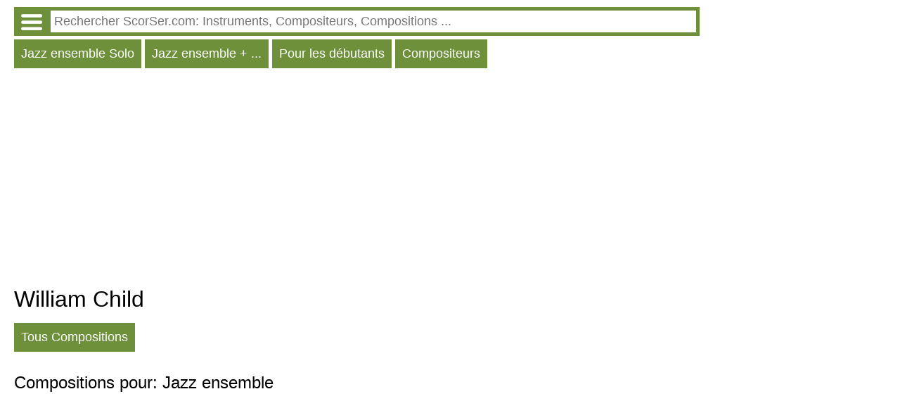

--- FILE ---
content_type: text/HTML; charset=utf-8
request_url: http://fr.instr.scorser.com/C/Jazz+ensemble/William+Child/Tous/Alphabeticly.html
body_size: 6994
content:
<!DOCTYPE html PUBLIC "-//W3C//DTD XHTML 1.0 Transitional//EN" "http://www.w3.org/TR/xhtml1/DTD/xhtml1-transitional.dtd"><html xmlns="http://www.w3.org/1999/xhtml" lang="fr" ><head><link rel="alternate" hreflang="en" href = "http://en.instr.scorser.com/C/Jazz+ensemble/William+Child/All/Alphabeticly.html"/><link rel="alternate" hreflang="ru" href = "http://ru.instr.scorser.com/C/Jazz+ensemble/William+Child/%d0%92%d1%81%d0%b5/Alphabeticly.html"/><link rel="alternate" hreflang="de" href = "http://de.instr.scorser.com/C/Jazz+ensemble/William+Child/Alle/Alphabeticly.html"/><link rel="alternate" hreflang="pt" href = "http://pt.instr.scorser.com/C/Jazz+ensemble/William+Child/Todos/Alphabeticly.html"/><link rel="alternate" hreflang="es" href = "http://es.instr.scorser.com/C/Jazz+ensemble/William+Child/Todos/Alphabeticly.html"/><link rel="alternate" hreflang="pl" href = "http://pl.instr.scorser.com/C/Jazz+ensemble/William+Child/Wszystkie/Alphabeticly.html"/><link rel="alternate" hreflang="it" href = "http://it.instr.scorser.com/C/Jazz+ensemble/William+Child/Tutto/Alphabeticly.html"/><link rel="alternate" hreflang="nl" href = "http://nl.instr.scorser.com/C/Jazz+ensemble/William+Child/Alle/Alphabeticly.html"/><link rel="canonical" href="http://fr.instr.scorser.com/C/Tous/William+Child/Tous/Alphabeticly.html"/><script async src="https://www.googletagmanager.com/gtag/js?id=G-WCCFERMEWR"></script>
<script>
  window.dataLayer = window.dataLayer || [];
  function gtag() { dataLayer.push(arguments); }
    gtag('js', new Date());

  gtag('config', 'G-WCCFERMEWR');
</script><meta name="viewport" content="width=device-width, initial-scale=1"/><title>William Child Liste des compositions</title><meta name="description" content="William Child (William enfants) Partitions, composition musicale"/><meta http-equiv="Content-Type" content="text/html; charset=utf-8"/><link rel="icon" href="http://instr.scorser.com/os.png" type="image/x-icon"/><link rel="shortcut icon" href="http://instr.scorser.com/os.png" type="image/x-icon"/><link rel="stylesheet" href="http://code.jquery.com/ui/1.12.1/themes/smoothness/jquery-ui.css">
  <script src="http://code.jquery.com/jquery-1.12.4.js" ></script>
  <script src="http://code.jquery.com/ui/1.12.1/jquery-ui.js"></script>
<script type="text/javascript">
	function onEnter()
	{{
if(event.key === 'Enter') {
        var re = new RegExp('([ .]*$)|([\\\\:]*)', 'ig'); 
		var tmp = document.getElementById("s").value.replace(re,'');
		if (tmp!="")
			top.location.href = 'http://fr.scorser.com/S/Partitions/'+encodeURIComponent(tmp)+'/-1/1.html';
		return false;      
    }		
	}}
</script><script async src="https://pagead2.googlesyndication.com/pagead/js/adsbygoogle.js?client=ca-pub-7958472158675518"
     crossorigin="anonymous"></script><style type="text/css">
body{max-width: 975px;min-width: 300px;margin: 10px 10px 0 20px;font-family: sans-serif, arial, tahoma, verdana,courier ;background-color:white}
a{color:black; padding: 0 0px 10px 0px;display:block;}
a:visited{color:black}
.ariaLinkDiv{font-size: large;margin: 0 0 0 10px;}
h1{ font-size: xx-large;font-weight: normal;margin: 10px 0px 10px 0px;clear:both}
h1 a{display:inline}
h2{ font-size: x-large;font-weight: normal;margin: 20px 0 10px 0px}
h2 a{margin: 0; display:inline}
h3{ font-weight: normal;font-size:large;margin: 10px 0 0 0px}
h3 a{display:inline}
.content{margin:20px 0 0 0px}
.hd{color: white;float:left; font-size: large; cursor: pointer;  background-color: #6E903B;   margin: 5px 5px 0 0;}
.hd a{text-decoration:none; color:white;display:inline-block;padding:10px}
.hd a:visited{color:white}
.vd{color: white;float:left; font-size: large; cursor: pointer;  background-color: #568900;   margin: 5px 5px 0 0;}
.vd a{text-decoration:none; color:white;display:inline-block;padding:10px}
.vd a:visited{color:white}
.clear{clear:both}
.clear10{clear:both;height:10px}
.clear20{clear:both;height:20px}
.ic{padding: 5px 0 5px 0;border-width:0;font-size: large;width: 100%;}
.ic:focus{outline:none}
.sw{background-color:red;float:left}
.sw a{padding:10px;color:white;font-size:large;}
.p{max-width:700px;margin-top:10px;}
.p a{display:inline;}
.ocd{background-color: #6E903B; width: 100%;}
.ocd a{text-decoration:none; color:white;float:left;padding:0}
.ocd a:visited{color:white}
.ocdd{margin-left: 47px;}
.ocdc{padding: 5px;}
.instrDiv{display:none}
.md{color: white;float:left; font-size: large; cursor: pointer;  background-color: #6E903B;   margin: 5px 5px 0 0;padding:10px}
</style></head><body><div class="ocd"><div class="ocdc"><a href="http://fr.instr.scorser.com/M.html"><img alt="" src="http://instr.scorser.com/menu_white.png" style="height:23px; width:30px;margin:5px"></a><div class="ocdd"><input id="s" value placeholder=" Rechercher ScorSer.com: Instruments, Compositeurs, Compositions ..." class="ic"></div></div></div><script type="text/javascript"> 
  $( "#s" ).autocomplete({
  minLength: 0,
  source: "http://fr.instr.scorser.com/Au/Jazz ensemble/",
  select: function(event,ui) {
      window.location.href = ui.item.the_link;
    }
    }).focus(function () {
    $(this).autocomplete("search");
    });
 </script><div class="hd"><a href="http://fr.instr.scorser.com/SS/Jazz+ensemble/Solo/Tous.html">Jazz ensemble Solo</a></div><div class="hd"><a href="http://fr.instr.scorser.com/SS/Jazz+ensemble/Tous/Tous.html">Jazz ensemble + ...</a></div><div class="hd"><a href="http://fr.instr.scorser.com/SS/Jazz+ensemble/Solo/Pour+les+d%c3%a9butants.html">Pour les débutants</a></div><div class="hd"><a href="http://fr.instr.scorser.com/SC/Jazz+ensemble/Tous/Popularity.html">Compositeurs</a></div><div class="clear10"></div><div class="clear10"></div><script async src="https://pagead2.googlesyndication.com/pagead/js/adsbygoogle.js?client=ca-pub-7958472158675518"
     crossorigin="anonymous"></script>
<!-- scorser.com - Ad1 -->
<ins class="adsbygoogle"
     style="display:block"
     data-ad-client="ca-pub-7958472158675518"
     data-ad-slot="6855378574"
     data-ad-format="auto"
     data-full-width-responsive="true"></ins>
<script>
     (adsbygoogle = window.adsbygoogle || []).push({ });
</script><h1>William Child</h1><div class="hd"><a href="http://fr.instr.scorser.com/C/Tous/William+Child/Tous/Alphabeticly.html">Tous Compositions</a></div><div class="clear10"></div><h2>Compositions pour: Jazz ensemble</h2><div class="clear10"></div><div class="clear10"></div><script async src="https://pagead2.googlesyndication.com/pagead/js/adsbygoogle.js?client=ca-pub-7958472158675518"
     crossorigin="anonymous"></script>
<!-- scorser.com - Ad2 -->
<ins class="adsbygoogle"
     style="display:block"
     data-ad-client="ca-pub-7958472158675518"
     data-ad-slot="2242351737"
     data-ad-format="auto"
     data-full-width-responsive="true"></ins>
<script>
     (adsbygoogle = window.adsbygoogle || []).push({ });
</script><div class="clear10"></div></body></html>

--- FILE ---
content_type: text/html; charset=utf-8
request_url: https://www.google.com/recaptcha/api2/aframe
body_size: 267
content:
<!DOCTYPE HTML><html><head><meta http-equiv="content-type" content="text/html; charset=UTF-8"></head><body><script nonce="xi7mPsM50gpYpRHrETJPBQ">/** Anti-fraud and anti-abuse applications only. See google.com/recaptcha */ try{var clients={'sodar':'https://pagead2.googlesyndication.com/pagead/sodar?'};window.addEventListener("message",function(a){try{if(a.source===window.parent){var b=JSON.parse(a.data);var c=clients[b['id']];if(c){var d=document.createElement('img');d.src=c+b['params']+'&rc='+(localStorage.getItem("rc::a")?sessionStorage.getItem("rc::b"):"");window.document.body.appendChild(d);sessionStorage.setItem("rc::e",parseInt(sessionStorage.getItem("rc::e")||0)+1);localStorage.setItem("rc::h",'1769915496002');}}}catch(b){}});window.parent.postMessage("_grecaptcha_ready", "*");}catch(b){}</script></body></html>